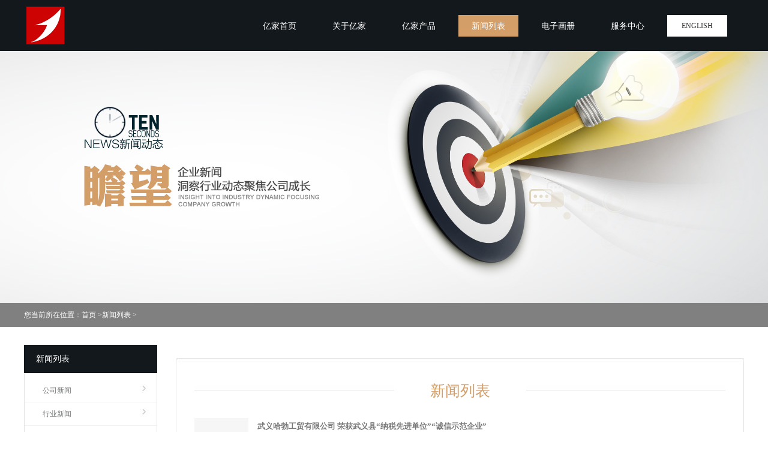

--- FILE ---
content_type: text/html;charset=utf-8
request_url: https://yijiadoors.com/xinwenliebiao/list_8.html
body_size: 4758
content:
<!DOCTYPE html PUBLIC "-//W3C//DTD XHTML 1.0 Transitional//EN" "http://www.w3.org/TR/xhtml1/DTD/xhtml1-transitional.dtd">
<html xmlns="http://www.w3.org/1999/xhtml">
<head>
<meta http-equiv="Content-Type" content="text/html; charset=utf-8" />
<link rel="apple-touch-icon-precomposed" href="/skin/images/128.png"/>
<title>新闻列表_浙江亿家实业有限公司</title>
<meta name="description" content="浙江亿家实业有限公司位于缙云，是专业生产防盗门,防火门的厂家，中国防盗门十大品牌，旗下子公司有亿家门业,欧朗德门业,哈勃门业,乾盛门业等，欢迎来电洽谈。">
<meta name="keywords" content="浙江亿家实业有限公司">
<link href="/skin/css/webstyle.css" type="text/css" rel="stylesheet" />
</head>
<body oncontextmenu="return false" ondragstart="return false" onselectstart="return false">
<script>
  (function(i,s,o,g,r,a,m){i['GoogleAnalyticsObject']=r;i[r]=i[r]||function(){
  (i[r].q=i[r].q||[]).push(arguments)},i[r].l=1*new Date();a=s.createElement(o),
  m=s.getElementsByTagName(o)[0];a.async=1;a.src=g;m.parentNode.insertBefore(a,m)
  })(window,document,'script','//www.google-analytics.com/analytics.js','ga');

  ga('create', 'UA-68660942-1', 'auto');
  ga('send', 'pageview');

</script>
<div class="header">
	<div style="width:1200px;margin:auto;position:relative">
	<a href="/"><div class="logo fl"><img src="/skin/images/logo.jpg" /></div></a>
	<div class="fr"  style="position:absolute;right:20px;top:5px;z-index:999999;">
<script type="text/javascript" src="/skin/js/jquery-1.8.3.min.js"></script>
<style type="text/css">
*{margin: 0; padding: 0;}
body{ font-size: 12px; }
li{ list-style: none;}
ul.nav li{ width: 100px; text-align:center;position:relative;}
ul.nav li h3 a{color:#333}
ul.nav .len h3{color:#333;background:#fff;font-size:12px;}
ul.nav > li{ float: left;margin:0 8px;}
ul.nav li h3{height: 36px; line-height: 36px;font-weight:normal;}
ul.nav > li > h3{ background: #13181c;color:#fff;}
ul.nav > li > ul > li h3{ background: #fff;}
ul.nav > li h3:hover,.choice,.hover{ background: #d39e68!important;color:#fff;}
ul.nav > li h3:hover a{color:#fff}
ul > li > ul{ display: none;background:#fff;}
ul > li.on > ul{ display: block;}
ul.nav li{ position: relative;}
ul.nav > li > ul > li ul{ position:  absolute; top: 0; right: -100px;}
ul.nav span.sub{ position: absolute; display: block; right:10px; top: 0; width: 10px; height: 40px;}
ul.nav ul.navprotop{right:-200px;}
ul.nav ul.navprotop h3{padding-left:20px;}
ul.nav ul.navprotop li{width:200px !important;text-align:left;}
</style>
<script type="text/javascript">
    $(document).ready(function() {
        $("ul.nav li").hover(function(){
            $(this).addClass("on");

        },
        function(){
            $(this).removeClass("on");

        })
    });

    $(document).ready(function() {
        $("ul.nav li").hover(function(){
            $(this).parent("ul").siblings("h3").addClass("choice");

        },
        function(){
            $(this).parent("ul").siblings("h3").removeClass("choice");
        })
    });

    $(document).ready(function() {       
            if ($("ul.nav li").find("ul") .html()!="") {
                $("ul.nav li").parent("ul").siblings("h3").append("<span class='sub'></span>");                
            }
    });
</script>
<ul class="nav" style="margin-top:20px;">
  <li><a href="/"><h3>亿家首页</h3></a></li>
	<li><a href="/jituanjianjie/" target="_self"><h3>关于亿家</h3></a> 
    <ul>
	<li><h3><a href="/jituanjianjie/">集团简介</a></h3>
		</li><li><h3><a href="/qiyewenhua/">企业文化</a></h3>
		</li><li><h3><a href="/fazhanlicheng/">发展历程</a></h3>
		</li><li><h3><a href="/gongsishipin/">公司视频</a></h3>
		</li><li><h3><a href="/rongyuzizhi/">荣誉资质</a></h3>
		</li><li><h3><a href="/zongcaizhici/">总裁致辞</a></h3>
		</li><li><h3><a href="/shengchengjidi/">生成基地</a></h3>
		</li>	</ul>
	  </li>	<li><a href="/yijiachanpin/" target="_self"><h3>亿家产品</h3></a> 
    <ul class="navprotop">
	<li><h3><a href="/lvmuqingshezhinenmen/">铝木轻奢智能门</a></h3>
		</li><li><h3><a href="/gangmuzhuangjiamen/">钢木装甲门</a></h3>
		</li><li><h3><a href="/eluosizhuangjiamen/">精品入户防火门、防盗门</a></h3>
		</li><li><h3><a href="/mumen/">木门</a></h3>
		</li><li><h3><a href="/minyonggongqugangzhifanghuomen/">民用公区钢质防火门</a></h3>
		</li><li><h3><a href="/minyonggongqumuzhifanghuomen/">民用公区木质防火门</a></h3>
		</li><li><h3><a href="/duanqiaolvfanghuochuang/">断桥铝防火窗</a></h3>
		</li><li><h3><a href="/fanghuojuanlianmen/">防火卷帘门</a></h3>
		</li><li><h3><a href="/gaoduandingzhifeibiaodamen/">高端定制非标大门</a></h3>
		</li><li><h3><a href="/eluosizhuangjiamen0/">俄罗斯装甲门</a></h3>
		</li>	</ul>
	  </li>	<li class="hover"><a href="/xinwenliebiao/" target="_self"><h3>新闻列表</h3></a> 
    <ul>
	<li><h3><a href="/gongsixinwen/">公司新闻</a></h3>
		</li><li><h3><a href="/xingyexinwen/">行业新闻</a></h3>
		</li>	</ul>
	  </li>	<li><a href="https://book.yunzhan365.com/tgcg/nwyn/mobile/index.html" target="_blank"><h3>电子画册</h3></a>  </li>	<li><a href="/lianxiwomen/" target="_self"><h3>服务中心</h3></a> 
    <ul>
	<li><h3><a href="/zhaoshangjiameng/">招商加盟</a></h3>
		</li><li><h3><a href="/rencaizhaopin/">人才招聘</a></h3>
		</li><li><h3><a href="/zaixianliuyan/">在线留言</a></h3>
		</li><li><h3><a href="/lianxiwomen/">联系我们</a></h3>
		</li>	</ul>
	  </li> <li class="len"><a href="http://en.yijiadoors.com"><h3>ENGLISH</h3></a> </li>
</ul>
</div>
    <div class="cl"></div>
    </div>
</div>
<link rel="stylesheet" type="text/css" href="/skin/css/css.css" media="screen" /><div id="full-other-slider">
	<ul id="slides">
		<li style="background:url('/uploads/202205/24/202205240928106362.jpg') no-repeat center top"></li>
	</ul>
    <div class="add"><div class="addlist">您当前所在位置：<a href="https://yijiadoors.com/">首页</a> &gt;<a href="/xinwenliebiao/">新闻列表</a> &gt;</div></div>
</div>
<div class="cl"></div>
<div class="ward">
	<div class="about">
		﻿	<div class="menu"> 
				<div class="col_open">新闻列表</div>
				<ul class="dropdown">

									
			
			<li><a href="/gongsixinwen/" title="公司新闻"> 公司新闻</a></li>

			
			<li><a href="/xingyexinwen/" title="行业新闻"> 行业新闻</a></li>

					</ul>  
		<div class="col_end"></div>
	</div>            <div class="infotext">
            	<div class="infohead fr"><img src="/skin/images/infobg.jpg" width="947px" /></div>
                <div class="info fr"> 
                	<div class="infonamebg">
						<div class="infoname">新闻列表</div>
					</div>
                    <div class="infocont">
																		<ul>
							<li class="newsdate"> 
								<span class="newsday">01</span> 
								<span class="newsym">2017-01</span> 
							</li>
							<li class="newsinfo">
								<h4><a href="/gongsixinwen/36.html" style="color:;font-weight:;">武义哈勃工贸有限公司 荣获武义县“纳税先进单位”“诚信示范企业”</a></h4>
								<p>2017年1月喜报：武义哈勃工贸有限公司 荣获武义县&ldquo;纳税先进单位&rdquo;&ldquo;诚信示范企业&rdquo;浙江欧品工贸有限公司 荣获武义县&ldquo;纳税先进单位&rdquo;及...</p>
							</li>
							<div class="clear"></div>
						</ul>
												<ul>
							<li class="newsdate"> 
								<span class="newsday">20</span> 
								<span class="newsym">2017-03</span> 
							</li>
							<li class="newsinfo">
								<h4><a href="/gongsixinwen/37.html" style="color:;font-weight:;">武义哈勃工贸有限公司2万平米厂房开工建设，并新增防火窗项目</a></h4>
								<p>2017年3月20日武义哈勃工贸有限公司2万平米厂房开工建设，并新增防火窗项目</p>
							</li>
							<div class="clear"></div>
						</ul>
												<ul>
							<li class="newsdate"> 
								<span class="newsday">02</span> 
								<span class="newsym">2017-03</span> 
							</li>
							<li class="newsinfo">
								<h4><a href="/gongsixinwen/38.html" style="color:;font-weight:;">浙江亿家门业有限公司 荣获2016年度“生态工业50强”“出口20强”</a></h4>
								<p>2017年3月喜报：浙江亿家门业有限公司荣获2016年度“生态工业50强”“出口20强”</p>
							</li>
							<div class="clear"></div>
						</ul>
												<ul>
							<li class="newsdate"> 
								<span class="newsday">14</span> 
								<span class="newsym">2016-12</span> 
							</li>
							<li class="newsinfo">
								<h4><a href="/gongsixinwen/40.html" style="color:;font-weight:;">武义哈勃工贸有限公司  荣获综合类竞争力十强供应商</a></h4>
								<p>2017年12月14日喜报：武义哈勃工贸有限公司荣获明源云采购 暨中国房地产采购峰会 综合类竞争力十强供应商</p>
							</li>
							<div class="clear"></div>
						</ul>
												<ul>
							<li class="newsdate"> 
								<span class="newsday">20</span> 
								<span class="newsym">2017-12</span> 
							</li>
							<li class="newsinfo">
								<h4><a href="/gongsixinwen/41.html" style="color:;font-weight:;">武义哈勃工贸有限公司荣获恒大地产珠三角开发公司 2017-2018年度防火门、防火窗项目战略合作供应商</a></h4>
								<p>2017年12月20日喜报：武义哈勃工贸有限公司荣获恒大地产珠三角开发公司 2017-2018年度防火门、防火窗项目战略合作供应商</p>
							</li>
							<div class="clear"></div>
						</ul>
											</div>
                </div>
                <div class="infofoot fr"><img src="/skin/images/infobg1.jpg" width="947px" /></div>
				<div class="pager">
					<div class="page_list">
						<span class="pageinfo">共<strong>12</strong>页<strong>56</strong>条记录</span><a href="https://yijiadoors.com/xinwenliebiao/" class="homepage">首页</a><a href="https://yijiadoors.com/xinwenliebiao/list_7.html" class="prepage">上页</a><a href="https://yijiadoors.com/xinwenliebiao/list_6.html" class="listpage">6</a><a href="https://yijiadoors.com/xinwenliebiao/list_7.html" class="listpage">7</a><a href="https://yijiadoors.com/xinwenliebiao/list_8.html" class="listpage curpage">8</a><a href="https://yijiadoors.com/xinwenliebiao/list_9.html" class="listpage">9</a><a href="https://yijiadoors.com/xinwenliebiao/list_10.html" class="listpage">10</a><a href="https://yijiadoors.com/xinwenliebiao/list_9.html" class="nextpage">下页</a><a href="https://yijiadoors.com/xinwenliebiao/list_12.html" class="endpage">尾页</a>					</div>
				</div>　
            </div>
		<div class="cl"></div>
	</div>
</div>
<div class="footer"> 
    <div class="foot">
		<div class="footleft fl">
			<div class="footerlist fl">
				<h2><a href="/yijiachanpin/">关于亿家</a></h2>   
				<ul>
															<li><a href="/jituanjianjie/" title="集团简介">集团简介</a></li>
										<li><a href="/qiyewenhua/" title="企业文化">企业文化</a></li>
										<li><a href="/fazhanlicheng/" title="发展历程">发展历程</a></li>
										<li><a href="/gongsishipin/" title="公司视频">公司视频</a></li>
										<li><a href="/rongyuzizhi/" title="荣誉资质">荣誉资质</a></li>
										<li><a href="/zongcaizhici/" title="总裁致辞">总裁致辞</a></li>
										<li><a href="/shengchengjidi/" title="生成基地">生成基地</a></li>
									</ul>  
			</div>
			<div class="footerlist fl">
				<h2><a href="/shengchengjidi/">生成基地</a></h2>   
				<ul>
															<li><a href="/shengchengjidi/1.html">浙江亿家实业有限公司</a></li>
									</ul>  
			</div>
			<div class="footerlist fl">
				<h2><a href="/yijiachanpin/">亿家产品</a></h2>   
				<ul>
															<li><a href="/lvmuqingshezhinenmen/" title="铝木轻奢智能门">铝木轻奢智能门</a></li>
										<li><a href="/gangmuzhuangjiamen/" title="钢木装甲门">钢木装甲门</a></li>
										<li><a href="/eluosizhuangjiamen/" title="精品入户防火门、防盗门">精品入户防火门、防盗门</a></li>
										<li><a href="/mumen/" title="木门">木门</a></li>
										<li><a href="/minyonggongqugangzhifanghuomen/" title="民用公区钢质防火门">民用公区钢质防火门</a></li>
										<li><a href="/minyonggongqumuzhifanghuomen/" title="民用公区木质防火门">民用公区木质防火门</a></li>
										<li><a href="/duanqiaolvfanghuochuang/" title="断桥铝防火窗">断桥铝防火窗</a></li>
										<li><a href="/fanghuojuanlianmen/" title="防火卷帘门">防火卷帘门</a></li>
										<li><a href="/gaoduandingzhifeibiaodamen/" title="高端定制非标大门">高端定制非标大门</a></li>
										<li><a href="/eluosizhuangjiamen0/" title="俄罗斯装甲门">俄罗斯装甲门</a></li>
									</ul>  
			</div>
			<div class="footerlist fl">
				<h2><a href="/lianxiwomen/">服务中心</a></h2>   
				<ul>
															<li><a href="/zhaoshangjiameng/" title="招商加盟">招商加盟</a></li>
										<li><a href="/rencaizhaopin/" title="人才招聘">人才招聘</a></li>
										<li><a href="/zaixianliuyan/" title="在线留言">在线留言</a></li>
										<li><a href="/lianxiwomen/" title="联系我们">联系我们</a></li>
									</ul>  
			</div>
			<div class="footerlist fl">
				<h2><a href="/xinwenliebiao/">新闻列表</a></h2>   
				<ul>
															<li><a href="/gongsixinwen/" title="公司新闻">公司新闻</a></li>
										<li><a href="/xingyexinwen/" title="行业新闻">行业新闻</a></li>
									</ul>  
			</div>
			<div style="border-right:1px solid #353843;width:1px;height:210px;float:left;margin:40px 0 0 40px;"></div>
		</div>
		<div class="foot_right fr">
			<div class="down fl">
				<h2>客户端下载</h2>
				<div class="ewm fr">
					<a href="down/app.apk"><img src="/skin/images/down.jpg" /></a>
				</div>
				<div class="ewm fl"><img src="/skin/images/ewm.jpg" /></div>
			</div>
        </div>
    </div>
</div>

    
 <div class="count">
         <div class="mind">
        		<div class="copyright fl" style="width:450px;">Copyright ©浙江亿家实业有限公司 <a href="https://beian.miit.gov.cn/" target="_blank">&nbsp;&nbsp;&nbsp;&nbsp;浙ICP备2024057518号-1</a></div>
                <div class="powered fr">Design:<a style="color:#aaacb2;" href="http://www.mi-chuan.cn/">Michuan</a></div>
                <script type="text/javascript">
var _bdhmProtocol = (("https:" == document.location.protocol) ? " https://" : " http://");
document.write(unescape("%3Cscript src='" + _bdhmProtocol + "hm.baidu.com/h.js%3Ffd8654304e37526c817b4947f3aeb027' type='text/javascript'%3E%3C/script%3E"));
</script>
<script type="text/javascript"> var _bdhmProtocol = (("https:" == document.location.protocol) ? " https://" : " http://"); document.write(unescape("%3Cscript src='" + _bdhmProtocol + "hm.baidu.com/h.js%3Fd2acd8803254a7530dde3bb032231036' type='text/javascript'%3E%3C/script%3E")) </script>

        </div>
</div>

<script type="text/javascript">
	document.body.oncontextmenu=document.body.ondragstart= document.body.onselectstart=document.body.onbeforecopy=function(){return false;};
	document.body.onselect=document.body.oncopy=document.body.onmouseup=function(){document.selection.empty();};
</script>
</body>
</html> 

--- FILE ---
content_type: text/css
request_url: https://yijiadoors.com/skin/css/webstyle.css
body_size: 4558
content:
@charset "utf-8";

/*全局控制*/
body{margin:0;padding:0;font-size:12px;line-height:22px;font-family:"微软雅黑";-webkit-text-size-adjust:none;background:#fff;}
html,body,div,dl,dt,dd,ul,ol,li,h1,h2,h3,h4,h5,h6,pre,form,fieldset,input,textarea,p,blockquote,th,td,p{margin:0;padding:0;}
input,select,textarea{font-size:12px;line-height:16px;}img{border:0;}ul,li{list-style-type:none;}
a{color:#fff;text-decoration:none;}
a:hover{text-decoration:none;}
.tc{text-align:center;}.tl{text-align:left;}.tr{text-align:right;}
.dis{display:block;}.undis{display:none;}
.fl{float:left;}.fr{float:right;}.cl{clear:both;}.fb{font-weight:bold;}.fnb{font-weight:200;margin-left:-1px;}
.hr_1,.hr_10{font-size:1px;line-height:1px;clear:both;}
.hr_1{height:1px;}.hr_10{height:10px;}
.p60{padding:60px 0;}
.p40{padding:40px 0;}
.p80{padding:80px 0;}
.none{display: none;}
input[type="text"]:focus,input[type="password"]:focus,textarea:focus{outline:none;}
@font-face{
font-family:BebasNeue;
src:url('../fonts/bebasneue-webfont.ttf')
}

@font-face{
font-family:BebasNeue;
src:url('../fonts/bebasneue-webfont.eot') ;
}
/*head*/
.header{background:#13181c;}
/*index*/
.ward1200{background:#3b3f4a;min-height:440px;width:100%;}
.ward{width:1200px;margin:auto;}
.inaboutinfo{line-height:25px;font-size:14px;display:block;margin:20px 0 40px;color:#4b4b4b;}
.inaboutmore{background:url(../images/aboutmore.jpg);width:130px;height:35px;}
.inaboutleft{width:560px;float:left;}
.inbrankdl{float:left;padding:0 20px 20px 20px;color:#fff;margin:0 12px 20px 12px;}
.inbrankdl:hover {background:#fff;color:#5f5f5f;}
.inbrankdl dt{width:400px;}
.inbrank1{background:url(../images/jm01.png) top left  no-repeat;height:40px;margin:22.5px 0;}
.inbrankdl:hover .inbrank1{background:url(../images/jm01.png) bottom left  no-repeat;}
.inbrank2{background:url(../images/jm02.png) left no-repeat;height:40px;margin:22.5px 0;}
.inbrank3{background:url(../images/jm03.png) top left no-repeat;height:36px;margin:24.5px 0;}
.inbrankdl:hover .inbrank3{background:url(../images/jm03.png) bottom left  no-repeat;}
.inbrank4{background:url(../images/jm04.png) left top  no-repeat;height:36px;margin:24.5px 0;}
.inbrankdl:hover .inbrank4{background:url(../images/jm04.png) bottom left  no-repeat;}
.inbrank5{background:url(../images/jm05.png) left top  no-repeat;height:40px;margin:22.5px 0;}
.inbrankdl:hover .inbrank5{background:url(../images/jm05.png) bottom left  no-repeat;}
.inbrank6{background:url(../images/jm06.png) left top  no-repeat;height:33px;margin:25.5px 0;}
.inbrankdl:hover .inbrank6{background:url(../images/jm06.png) bottom left  no-repeat;}
.inbrankdl .dt1{padding:15px 0;border-top:1px solid #505462;}
.inbrankdl:hover .dt1{border-top:1px solid #e2dfdb;}
.inprolist li{padding:5px;width:260px;height:330px;background:#f3f3f3;float:left;margin:0 10px;}
.inprolist li:hover{background:#3b3f4a}
.inprolist li .prosname{color:#d39e68;font-size:14px;margin:10px 0;}
.inprolist li .zs{text-align:center;width:81px;height:17px;margin:auto;background:url(../images/inzs.png) bottom center no-repeat;    overflow: hidden;}
.inprolist li:hover .zs{background:url(../images/inzs.png) top center no-repeat}
.wardbrank{background:url(../images/inbrankbg.jpg);height:340px;width:100%;}
.incon{background:url(../images/inconbg.jpg) 0px 90px no-repeat;height:450px;text-align:center;}
.inconul{text-align:left;float:right;width:300px;}
.inconul p{font-size:18px;color:#c29670;margin-bottom:40px;}
.inconul li{line-height:40px;border-bottom:1px dotted #b7b6b6;color:#4f4f4f;font-size:14px;}
.inconul li a{color:#4f4f4f}
/**footer**/
.footer{width:100%;height:275px;background:#3b3f4a;}
.foot{width:1200px;margin:auto;}
.foot_right{margin-top:40px;}
.foot_right h2{font-size:16px;color:#ffffff;}
.foot_right ul{margin:20px 0;}
.foot_right li{background:#565765;margin:9px 0;}
.foot_right li:hover{background:#b93936;}
.foot_right .ewm{margin:40px 0 0 20px;}
.count{border-top:1px solid #353843;background:#3b3f4a;}
.count .mind{width:1200px;height:60px;margin:auto;padding-top:30px;color:#aaacb2;} 
.count a{color:#aaacb2}
.count .copyright{font-size:12px;width:313px;}
.down li{width:183px;height:33pxk;}
.footerlist{width:155px;height:275px;}
.footerlist h2{padding:40px 0 20px 0;font:normal 16px "微软雅黑";}
.footerlist h2 a{color:#FFF;}
.footerlist ul li{padding-bottom:8px;font:normal 12px "微软雅黑";}
.footerlist ul li a{color:#aaacb2;}
/*add*/
.add{width:100%;height:40px;background:#808080;position:relative;top: -40px;color:#fff}
.addlist{width:1200px;margin:auto;line-height:40px;font-family:"微软雅黑";}
.addlist a{color:#fff}
/*menu*/
.menu{ width:222px; min-height:530px; float:left; overflow:hidden; } 
.lmenu{ width:222px;  float:left; overflow:hidden;}
.lmenu ul{ width:220px; padding:10px 0 10px 0px; background:#fff;border:1px solid #e3e3e3;border-bottom:0px solid #e3e3e3;border-top:0px solid #e3e3e3;}
.lmenu ul li{ height:35px; border-bottom:1px solid #F2F2F2;background:url(../images/col_bg.gif) no-repeat; }
.lmenu ul li a{ color:#747675; display:block; height:35px; line-height:35px; padding-left:45px; }
.lmenu ul li #hover{ background:url(../images/col_hov.gif) no-repeat; color:#fff;}
.lmenu ul li a:hover{ background:url(../images/col_hov.gif) no-repeat; color:#fff;}  
#currsort{ background:url(../images/col_hov.gif) no-repeat; color:#fff;} 
.col_end{ background:url(../images/tp02.png) no-repeat; height:8px;width:224px; }
.col_open{ background:#13181c; height:8px;width:224px; }

.dropdown {
	 width:220px; padding:10px 0 10px 0px; background:#fff;border:1px solid #e3e3e3;border-bottom:0px solid #e3e3e3;border-top:0px solid #e3e3e3;
}
.dropdown li {background:url(../images/col_bg.jpg) no-repeat; }
.menuhead{background:url(../images/col_bg.gif) no-repeat;}

.dropdown #list-next {background:url(../images/col_bg2.jpg) no-repeat; }

.dropdown li.selected {
	background-color: #fff;
}
.dropdown li a {
color:#747675; display:block; height:38px; line-height:38px; padding-left:30px;border-bottom:1px solid #F2F2F2;
}
.dropdown  li #hover { background:url(../images/col_bg1.jpg) no-repeat; color:#fff;}
.dropdown li a:hover {background:url(../images/col_bg1.jpg) no-repeat; color:#fff;}
.col_end{ background:url(../images/tp02.png) no-repeat; height:8px;width:224px; }
.col_open{ background:#13181c; height:47px;width:224px;font:normal 14px "微软雅黑";line-height:47px;padding-left:20px;color:#fff}
.dropdown li > ul li {padding: 0px;}
.dropdown li > ul li a {background:url(../images/col_bg.jpg) no-repeat; color:#747675;padding-left:40px;}
.dropdown li > ul li a:hover {color:#fff;background:url(../images/col_bg1.jpg) no-repeat; color:#fff;}
.dropdown li > ul li > ul li {padding: 10px 30px;}

/*about*/
.about{width:1200px;margin:auto;min-height:350px;padding:30px 0;}
.info{width:945px;min-height:580px;border-left:1px solid #e3e3e3;border-right:1px solid #e3e3e3;float:right;background:#fff; }
.info1{width:945px;min-height:580px;border-left:1px solid #e3e3e3;border-right:1px solid #e3e3e3;float:right;background: #fff url('../images/001.jpg') bottom right no-repeat; }
.infohead{width:947px;height:8px;}
.infofoot{width:947px;height:8px;}
.infonamebg{background:url('../images/aboutname.jpg');margin:30px;}
.infoname{font:normal 25px "微软雅黑";color:#d39e68;text-align: center;height:32px;width:220px;background:#fff;margin: auto;}
.infocont{margin:0 30px;line-height:28px;color:#7c7c7c;}
/*contact*/
.contact{width:100%;height:895px;background:url('../images/conbg.jpg') no-repeat;margin:auto;}
.contacts{width:982px;height:440px;margin:0 auto;padding-top:230px;}
.conhead{height:32px;background:url('../images/conhead.png') no-repeat;}
.cont{height:365px;background:url('../images/conbg.png');}
.confoot{height:27px;background:url('../images/confoot.png') no-repeat;}
.contleft{height:300px;width:750px;margin:auto;padding: 40px 0;}
.contleft ul li{height:35px;width:460px;padding-left:5px;color:#7f7d7c;border-bottom:1px dashed #e3e3e3;line-height:35px;}
.contleft ul li a{color:#7f7d7c;}
/*FAQ*/
.faq{width:1200px;margin:auto;min-height:320px;padding: 30px 0;}
.faq ul{margin:0;padding:0;}
.faq ul li{margin-bottom:20px 0;}
.faq_bott{border-bottom:1px solid #fff;border-left:1px solid #fff;border-right:1px solid #fff;height:48px;}
.faq .faq_top{height:50px;background:#d8454c;line-height:50px;color:#fff;}
.faq .faq_bot{background:#f4f3f4;line-height:50px;color:#717a80;height:50px;border-bottom:1px solid #e3e3e3;border-left:1px solid #e3e3e3;border-right:1px solid #e3e3e3;}
.faq .faq_top span{color:#fff;padding:0 20px 0 40px;}
.faq .faq_bot span{color:#d8454c;padding:0 20px 0 40px;float: left;}
.faq .faq_bot p{line-height:25px;}
/*pager*/
.pager{width:97%; height:26px; line-height:26px; padding:10px 0;  overflow:hidden; color:#666c7a;}
.page_info{ width:100%; text-align:center; margin:10px auto; color:#666c7a; }
.page_info span{padding:0 2px;font-weight:bold;}
.page_list{height:26px; line-height:26px; font-family:"Microsoft Yahei";font-size:12px;text-align: center; }
.page_list a{display:inline-block; vertical-align:middle; color:#656d78; border:1px solid #dedfe1; background:#f4f4f4;text-align:center;padding:0 10px; margin:0 2px;}
.page_list a:hover{color:#fff; border:1px solid #dedfe1; background:#13181c;}
.page_list a.on{color:#f8e7b3; border:1px solid #dedfe1; background:#13181c;}

.page_list a.plast{color:#666c7a; border:1px solid #dedfe1; width:60px; background:#f4f4f4 url(../images/arr1.gif) no-repeat 10px center; text-indent:10px;}
.page_list a.pnext{color:#666c7a; border:1px solid #dedfe1; width:60px; background:#f4f4f4 url(../images/arr2.gif) no-repeat 65px center; }
 
.gotxt{ background:#fff; line-height:24px; width:24px; height:24px; color:#666c7a; border:1px solid #dedfe1; text-align:center;}
.gobtn{ background:#f4f4f4; color:#666c7a; cursor:pointer; text-align:center; line-height:24px; width:60px; border:1px solid #dedfe1; } 

/*message*/
.message{ background:#fff url(../images/top_4.jpg) no-repeat center top;min-height:547px;padding-top:60px; } 
.maincontbox{width:800px;margin:auto;}
.msgtip{text-align:center;}
.lywrap{ margin:40px 0 0 40px;; width:800px; }
.msgtxt{ height:28px; line-height:28px; width:350px; background:#fff; padding:0 5px; border:1px solid #e2e2e2; outline:none; color:#878787; }
.msgtxtarea{ border:1px solid #e2e2e2; outline:none; line-height:21px; padding:0 5px; width:650px; height:130px; color:#878787;background:#fff; }
.msgtb td{ padding:6px 0; } 
.msgtb .cr1{ color:#9b9999;}
.alphe{width:680px;background:url('../images/mesbg.png');border:1px solid #fff;margin-top:20px;font-size:12px;padding:20px;line-height:16px;}
.submit{background: #d91a4d;width: 112px;height: 37px;border: 0px;color:#fff; cursor:pointer;font-family: "微软雅黑";}
.msg_btn_area a{ color:#fff; text-decoration:none; display:block; font-size:14px;}
/*news*/
.infocont ul{margin:0 auto 10px; overflow:hidden; padding-bottom:20px;border-bottom:1px dashed #e3e3e3;} 
.infocont ul li.newsdate{width:90px; height:96px; float:left; overflow:hidden;}
.infocont ul li.newsdate span.newsday{ font:bold 30px/65px "Microsoft Yahei"; display:block; height:65px; text-align:center; color:#9b9b9b; overflow:hidden; background:#f6f6f6;}
.infocont ul li.newsdate span.newsym{ font:normal 11px/30px "Microsoft Yahei"; display:block; width:90px; height:30px; text-align:center; color:#9b9b9b; background:#f6f6f6; border-top:1px solid #e3e3e3;}  
.infocont ul:hover li.newsdate span.newsday{ font:bold 30px/65px "Microsoft Yahei"; display:block; height:65px; text-align:center; color:#fff; overflow:hidden; background:#13181c;}
.infocont ul:hover li.newsdate span.newsym{ font:normal 11px/30px "Microsoft Yahei"; display:block; width:90px; height:30px; text-align:center; color:#fff; background:#333; border-top:1px solid #333;}  

 
.infocont ul li.newsinfo{ width:610px; height:96px; padding:0 0 0 15px; float:left; overflow:hidden;}
.infocont ul li.newsinfo h4{ font-size:13px; color:#787878; margin-bottom:8px;}
.infocont ul li.newsinfo h4 a{ font-size:13px; color:#787878; }
.infocont ul li.newsinfo h4 a:hover{ font-size:13px; color:#787878; }
.infocont ul li.newsinfo p{ line-height:20px; font-size:12px; color:#8a8a8a;}  
.infocont ul li.newsinfo span a{ color:#8a8a8a; text-transform:uppercase;}  
/*newsshow*/
.infotit{width:100%;text-align:center;font:bold 15px "Microsoft Yahei";padding-bottom:10px;}
.infotime{border-bottom:1px dashed #e3e3e3;padding:10px 0;font-size:10px;margin-bottom:10px;}
.infonews{min-height:360px;}
.next{margin:20px 0 20px 20px;border-top:1px dashed #e3e3e3;}
.next li{margin:10px 0 ;color:#3c474d;font:normal 12px "微软雅黑";}
.next li:hover{margin:10px 0 ;color:#d80000;font:normal 12px "微软雅黑";}
.next li a{color:#3c474d;font:normal 12px "微软雅黑";}
.next li a:hover{color:#d80000;font:normal 12px "微软雅黑";}
/*Production */
.production{width:1200px;margin:0px auto;min-height:450px;padding: 20px 0;}
.production ul li{margin-bottom:20px;}
.pro_deta{background:#fff;border:1px solid #e3e3e3;}
.pro_deta .pro_deta_left{background:#fff;padding: 25px 15px 0 15px;}
.pro_deta .pro_deta_right{width:960px;background:#fff;}
.pro_deta .pro_deta_right h2{font:normal 16px "微软雅黑";color:#d39e68;margin: 20px 0;}
.pro_deta .pro_deta_right h2 a{color:#d39e68;}
.pro_deta .pro_deta_right .protext{height:80px;font:normal 12px "微软雅黑";color:#7c7c7c;line-height:25px;overflow: hidden; text-overflow: ellipsis; }
.pro_deta_bot{color:#fff;background:#d39e68;width:125px;height:35px;line-height:35px;text-align:center;cursor:pointer;margin: 0px 40px 10px 0;}
.prolist{width:1200px;height:300px;margin:35px auto;}
.prolist .proname{font:bold 18px "微软雅黑";color:#d39e68;height:20px;line-height:20px;}
.prolist .protb{height:280px;}
.protb-l{width:355px;height:280px;background:#d39e68;}
.protb-l ul{margin:30px 0 0 0;padding:0;height:165px;}
.protb-l ul li{margin:10px 20px;padding:0;font-size:12px;}
.protb-l ul li a{margin:0;padding:0;color:#f0c2c3;}
.protb-l ul li a:hover{margin:0;padding:0;color:#fff;}
.read{height:40px;background:url('../images/read.png') no-repeat;margin:30px 0 0 0;text-align:center;line-height:40px;}
.protb-r{width:845px;height:280px;height:280px;}
.proshow{width:1200px;margin:0px auto;padding-top:30px;}
.protitle{font:bold 14px "微软雅黑";padding:20px;color:#d39e68;}
.pro_text{min-height:350px;background:#fff;border:1px solid #e3e3e3;}
.procont{padding:0 20px;color:#7c7c7c;line-height:25px;}
/*products*/
.productsleft{width:950px;}
.productsleft ul li{width:210px;float:left;margin: 10px 0;height:300px;}
.productsleft ul li a img{border:1px solid #e3e3e3;}
.zs{width:150px;height:35px;margin:10px auto}
.zsshow{width:300px;height:65px;margin:10px auto;}
.zs img{float:left;}
.zsshow img{float:left;}
.prosname{color:#d39e68;text-align:center;}
/*proshow*/
.zoom-section{ position:relative; z-index:2; z-index:2;} 

#zoomcont{ position:relative;float:left; width:380px; height:80px; overflow:hidden;}

.zoom-desc{height:75px; position:absolute;}

.zoom-desc img{ width:65px; height:65px;}
.zoom-desc a{ width:65px; height:65px;}

.zoom-small-image{ margin:10px 0;}

.zoom-small-image img{}

.cloud-zoom img{display:block;width:430px;height:430px;}

.zoom-tiny-image{ } 

.cloud-zoom-lens {border: 1px solid #888; margin:-1px; background-color:#fff;cursor:move;} 

.cloud-zoom-title {font-family:Arial, Helvetica, sans-serif; position:absolute !important;background-color:#000;color:#fff;padding:3px;width:100%;text-align:center;font-weight:bold;font-size:10px;top:0px;} 

.cloud-zoom-big {border:1px solid #ccc; overflow:hidden;} 

.cloud-zoom-loading {color:white;background:#222; padding:3px; border:1px solid #000;}

.arr_l{ background:url(../images/arr_l.gif) no-repeat; width:20px; height:70px;float:left;}

.arr_r{ background:url(../images/arr_r.gif) no-repeat; width:20px; height:70px;float:right;}
.pro_l{margin-left:20px;}
.pro_r{width:450px;margin-left:20px;}
.pro_r_img{width:450px;height:75px;background:url('../images/probg.jpg');line-height:75px;}
.pro_r_img h4{padding-left:100px;color:#fff;font-size:14px;}
.zsshow img{float:left;}
.doorstype, .doorsdate{width:300px;font:normal 12px "微软雅黑";margin:10px auto;}
.pro_r_nr{height:45px; border-bottom:1px dashed #e3e3e3;line-height:45px;font-size:16px;padding-left:15px;color:#d39e68;}
.pro_r_text{padding:15px;color:#2e373d;}

table{border-collapse:collapse;margin:0;display:table;width:100%!important;}
table td,table th{border:1px solid #3A3A3A;padding:15px 25px;vertical-align:middle;word-break:normal!important;width:1%!important;}


--- FILE ---
content_type: text/css
request_url: https://yijiadoors.com/skin/css/css.css
body_size: 268
content:

* {
	margin:0;
	padding:0;
}
#full-screen-slider {
	width:100%;
	height:595px;
	float:left;
	position:relative;
	border-top:0px solid #4a4745;
	border-bottom:0px solid #cf3632;
}
#full-other-slider {
	width:100%;
	height:460px;
	float:left;
	position:relative;
	border-top:0px solid #4a4745;
}

#slides {
	display:block;
	width:100%;
	height:100%;
	list-style:none;
	padding:0;
	margin:0;
	position:relative
}
#slides li {
	display:block;
	width:100%;
	height:100%;
	list-style:none;
	padding:0;
	margin:0;
	position:absolute
}
#slides li a {
	display:block;
	width:100%;
	height:100%;
	text-indent:-9999px
}
#pagination {
	display:block;
	list-style:none;
	position:absolute;
	left:50%;
	top:550px;
	z-index:9900;
	padding:5px 15px 5px 0;
	margin:0
}
#pagination li {
	display:block;
	list-style:none;
	width:10px;
	height:10px;
	float:left;
	margin-left:15px;
	border-radius:5px;
	background:#FFF
}
#pagination li a {
	display:block;
	width:100%;
	height:100%;
	padding:0;
	margin:0;
	text-indent:-9999px;
}
#pagination li.current {
	background:#D39E68
}

--- FILE ---
content_type: text/plain
request_url: https://www.google-analytics.com/j/collect?v=1&_v=j102&a=1312704332&t=pageview&_s=1&dl=https%3A%2F%2Fyijiadoors.com%2Fxinwenliebiao%2Flist_8.html&ul=en-us%40posix&dt=%E6%96%B0%E9%97%BB%E5%88%97%E8%A1%A8_%E6%B5%99%E6%B1%9F%E4%BA%BF%E5%AE%B6%E5%AE%9E%E4%B8%9A%E6%9C%89%E9%99%90%E5%85%AC%E5%8F%B8&sr=1280x720&vp=1280x720&_u=IEBAAEABAAAAACAAI~&jid=592168337&gjid=1721762071&cid=1173602484.1769300155&tid=UA-68660942-1&_gid=766396070.1769300155&_r=1&_slc=1&z=363364231
body_size: -450
content:
2,cG-QN5YQBNLLV